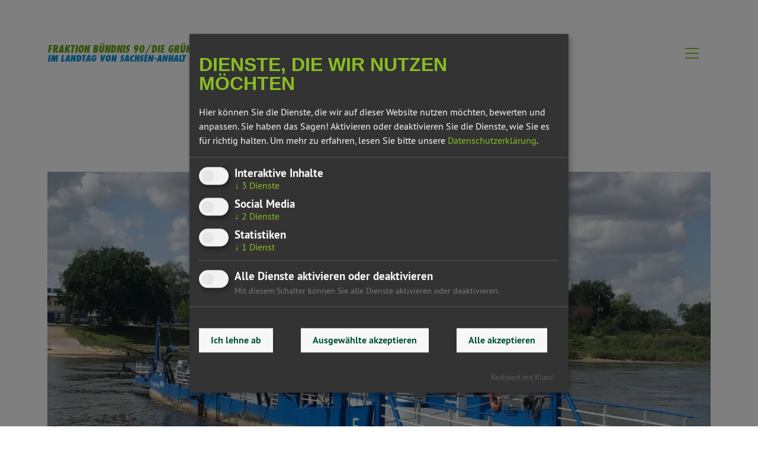

--- FILE ---
content_type: text/html;charset=UTF-8
request_url: https://gruene-fraktion-sachsen-anhalt.de/pressemitteilungen/land-muss-kosten-von-wichtigen-faehren-uebernehmen
body_size: 6702
content:
<!DOCTYPE html><html lang="de">
<!--
This website is powered by Neos, the Open Source Content Application Platform licensed under the GNU/GPL.
Neos is based on Flow, a powerful PHP application framework licensed under the MIT license.

More information and contribution opportunities at https://www.neos.io
-->
<head><meta charset="UTF-8" /><script defer type="application/javascript" data-never-block>window.cookiePunchConfig={"consent":{"privacyPolicyUrl":"\/impressum-datenschutz","elementID":"klaro","noAutoLoad":false,"htmlTexts":false,"embedded":false,"groupByPurpose":true,"storageMethod":"cookie","cookieName":"cookie_punch","cookieExpiresAfterDays":120,"default":false,"mustConsent":true,"acceptAll":true,"hideDeclineAll":false,"hideLearnMore":false,"noticeAsModal":false,"disablePoweredBy":false,"additionalClass":null,"cookiePath":null,"cookieDomain":null,"contextualConsentOnly":false,"purposes":{"mediaembeds":{"name":"mediaembeds","title":"Interaktive Inhalte","description":null},"socialmediaembeds":{"name":"socialmediaembeds","title":"Social Media","description":null},"analytics":{"name":"analytics","title":"Statistiken","description":null}},"services":{"youtube":{"name":"youtube","title":"Youtube","description":null,"purposes":["mediaembeds"],"contextualConsentOnly":null,"default":null,"cookies":null,"required":null,"optOut":null,"onlyOnce":null,"onInit":null,"onAccept":null,"onDecline":null},"instagram":{"name":"instagram","title":"Instagram","description":null,"purposes":["socialmediaembeds"],"contextualConsentOnly":null,"default":null,"cookies":null,"required":null,"optOut":null,"onlyOnce":null,"onInit":null,"onAccept":null,"onDecline":null},"twitter":{"name":"twitter","title":"Twitter","description":null,"purposes":["socialmediaembeds"],"contextualConsentOnly":null,"default":null,"cookies":null,"required":null,"optOut":null,"onlyOnce":null,"onInit":null,"onAccept":null,"onDecline":null},"matomo":{"name":"matomo","title":"Matomo","description":null,"purposes":["analytics"],"contextualConsentOnly":null,"default":null,"cookies":null,"required":null,"optOut":null,"onlyOnce":null,"onInit":null,"onAccept":null,"onDecline":null},"leaflet":{"name":"leaflet","title":"OpenStreetMap","description":null,"purposes":["mediaembeds"],"contextualConsentOnly":null,"default":null,"cookies":null,"required":null,"optOut":null,"onlyOnce":null,"onInit":null,"onAccept":null,"onDecline":null},"tawkto":{"name":"tawkto","title":"Tawk.to Chat","description":null,"purposes":["mediaembeds"],"contextualConsentOnly":null,"default":null,"cookies":null,"required":null,"optOut":null,"onlyOnce":null,"onInit":null,"onAccept":null,"onDecline":null}},"translations":{"acceptAll":"Alle akzeptieren","acceptSelected":"Ausgew\u00e4hlte akzeptieren","close":"Schlie\u00dfen","consentModal":{"description":"Hier k\u00f6nnen Sie die Dienste, die wir auf dieser Website nutzen m\u00f6chten, bewerten und anpassen. Sie haben das Sagen! Aktivieren oder deaktivieren Sie die Dienste, wie Sie es f\u00fcr richtig halten.","title":"Dienste, die wir nutzen m\u00f6chten"},"consentNotice":{"changeDescription":"Seit Ihrem letzten Besuch gab es \u00c4nderungen, bitte erneuern Sie Ihre Zustimmung.","title":"Cookie-Einstellungen","description":"Hallo! K\u00f6nnten wir bitte einige zus\u00e4tzliche Dienste f\u00fcr {purposes} aktivieren? Sie k\u00f6nnen Ihre Zustimmung sp\u00e4ter jederzeit \u00e4ndern oder zur\u00fcckziehen.","learnMore":"Lassen Sie mich w\u00e4hlen","testing":"Testmodus!"},"contextualConsent":{"acceptAlways":"Immer","acceptOnce":"Ja","description":"M\u00f6chten Sie von {title} bereitgestellte externe Inhalte laden?","descriptionEmptyStore":"Um diesem Dienst dauerhaft zustimmen zu k\u00f6nnen, m\u00fcssen Sie {title} in den {link} zustimmen.","modalLinkText":"Cookie-Einstellungen"},"decline":"Ich lehne ab","ok":"Das ist ok","poweredBy":"Realisiert mit Klaro!","privacyPolicy":{"name":"Datenschutzerkl\u00e4rung","text":"Um mehr zu erfahren, lesen Sie bitte unsere {privacyPolicy}."},"purposeItem":{"service":"Dienst","services":"Dienste"},"purposes":{"advertising":{"description":"Diese Dienste verarbeiten pers\u00f6nliche Informationen, um Ihnen personalisierte oder interessenbezogene Werbung zu zeigen.","title":"Werbung"},"functional":{"description":"Diese Dienste sind f\u00fcr die korrekte Funktion dieser Website unerl\u00e4sslich. Sie k\u00f6nnen sie hier nicht deaktivieren, da der Dienst sonst nicht richtig funktionieren w\u00fcrde.\n","title":"Dienstbereitstellung"},"marketing":{"description":"Diese Dienste verarbeiten pers\u00f6nliche Daten, um Ihnen relevante Inhalte \u00fcber Produkte, Dienstleistungen oder Themen zu zeigen, die Sie interessieren k\u00f6nnten.","title":"Marketing"},"performance":{"description":"Diese Dienste verarbeiten personenbezogene Daten, um den von dieser Website angebotenen Service zu optimieren.\n","title":"Optimierung der Leistung"}},"save":"Speichern","service":{"disableAll":{"description":"Mit diesem Schalter k\u00f6nnen Sie alle Dienste aktivieren oder deaktivieren.","title":"Alle Dienste aktivieren oder deaktivieren"},"optOut":{"description":"Diese Dienste werden standardm\u00e4\u00dfig geladen (Sie k\u00f6nnen sich jedoch abmelden)","title":"(Opt-out)"},"purpose":"Zweck","purposes":"Zwecke","required":{"description":"Dieser Service ist immer erforderlich","title":"(immer erforderlich)"}}}}};</script><script defer type="application/javascript" src="https://gruene-fraktion-sachsen-anhalt.de/_Resources/Static/Packages/Sandstorm.CookiePunch/build/cookiepunch.js?bust=a82d0828" data-never-block></script><style>.klaro {--title-font-family: 'Arvo Gruen', Trebuchet, Helvetica Neue, Helvetica, Arial, Verdana, sans-serif;--font-size: 16px;--green1: #8ABD24;--green2: #005437;--border-radius: 0;}</style><meta name="viewport" content="width=device-width, initial-scale=1" /><link rel="apple-touch-icon" sizes="180x180" href="https://gruene-fraktion-sachsen-anhalt.de/_Resources/Static/Packages/DieGruenen.LSAWebsite/Favicon/apple-touch-icon.png?bust=f5babd11" /><link rel="icon" type="image/png" sizes="32x32" href="https://gruene-fraktion-sachsen-anhalt.de/_Resources/Static/Packages/DieGruenen.LSAWebsite/Favicon/favicon-32x32.png?bust=5015911b" /><link rel="icon" type="image/png" sizes="16x16" href="https://gruene-fraktion-sachsen-anhalt.de/_Resources/Static/Packages/DieGruenen.LSAWebsite/Favicon/favicon-16x16.png?bust=bef52557" /><link rel="manifest" href="https://gruene-fraktion-sachsen-anhalt.de/_Resources/Static/Packages/DieGruenen.LSAWebsite/Favicon/site.webmanifest?bust=bc396efb" /><link rel="mask-icon" href="https://gruene-fraktion-sachsen-anhalt.de/_Resources/Static/Packages/DieGruenen.LSAWebsite/Favicon/safari-pinned-tab.svg?bust=10526e52" color="#5bbad5" /><link rel="shortcut icon" href="https://gruene-fraktion-sachsen-anhalt.de/_Resources/Static/Packages/DieGruenen.LSAWebsite/Favicon/favicon.ico?bust=035ce77a" /><meta name="msapplication-TileColor" content="#da532c" /><meta name="msapplication-config" content="https://gruene-fraktion-sachsen-anhalt.de/_Resources/Static/Packages/DieGruenen.LSAWebsite/Favicon/browserconfig.xml?bust=35818162" /><meta name="theme-color" content="#ffffff" /><link rel="stylesheet" href="https://gruene-fraktion-sachsen-anhalt.de/_Resources/Static/Packages/DieGruenen.LSAWebsite/bundle.css?bust=22ad3e13" /><script type="text/javascript" src="https://gruene-fraktion-sachsen-anhalt.de/_Resources/Static/Packages/DieGruenen.LSAWebsite/main.js?bust=bb0a84e4" async data-never-block></script><script data-type="text/javascript" data-src="https://gruene-fraktion-sachsen-anhalt.de/_Resources/Static/Packages/DieGruenen.LSAWebsite/map.js?bust=92cce685" type="text/plain" data-name="leaflet"></script><!-- Matomo -->
<script data-ignore="1" data-cookieconsent="matomo" data-type="text/javascript" type="text/plain" data-name="matomo">
    var _paq = window._paq = window._paq || [];
    /* tracker methods like "setCustomDimension" should be called before "trackPageView" */
    _paq.push(['trackPageView']);
    _paq.push(['enableLinkTracking']);
    (function() {
      var u="//piwik.massentierhaltung-sachsen-anhalt.de/";
      _paq.push(['setTrackerUrl', u+'matomo.php']);
      _paq.push(['setSiteId', '1']);
      var d=document, g=d.createElement('script'), s=d.getElementsByTagName('script')[0];
      g.async=true; g.src=u+'matomo.js'; s.parentNode.insertBefore(g,s);
    })();
</script>
<!-- End Matomo Code -->
<title>Land muss Kosten von wichtigen Fähren übernehmen</title><meta name="robots" content="index,follow" /><link rel="canonical" href="https://gruene-fraktion-sachsen-anhalt.de/pressemitteilungen/land-muss-kosten-von-wichtigen-faehren-uebernehmen" /><link rel="alternate" hreflang="x-default" href="https://gruene-fraktion-sachsen-anhalt.de/pressemitteilungen/land-muss-kosten-von-wichtigen-faehren-uebernehmen" /><link rel="alternate" hreflang="de" href="https://gruene-fraktion-sachsen-anhalt.de/pressemitteilungen/land-muss-kosten-von-wichtigen-faehren-uebernehmen" /><meta property="og:type" content="website" /><meta property="og:title" content="Land muss Kosten von wichtigen Fähren übernehmen" /><meta property="og:site_name" content="Landtagsfraktion BÜNDNIS 90/DIE GRÜNEN Sachsen-Anhalt" /><meta property="og:locale" content="de" /><meta property="og:url" content="https://gruene-fraktion-sachsen-anhalt.de/pressemitteilungen/land-muss-kosten-von-wichtigen-faehren-uebernehmen" /><script type="application/ld+json">{"@context":"http:\/\/schema.org\/","@type":"BreadcrumbList","itemListElement":[{"@type":"ListItem","position":1,"name":"Landtagsfraktion B\u00dcNDNIS 90\/DIE GR\u00dcNEN Sachsen-Anhalt","item":"https:\/\/gruene-fraktion-sachsen-anhalt.de\/"},{"@type":"ListItem","position":2,"name":"Presse","item":"https:\/\/gruene-fraktion-sachsen-anhalt.de\/pressemitteilungen"},{"@type":"ListItem","position":3,"name":"Land muss Kosten von wichtigen F\u00e4hren \u00fcbernehmen","item":"https:\/\/gruene-fraktion-sachsen-anhalt.de\/pressemitteilungen\/land-muss-kosten-von-wichtigen-faehren-uebernehmen"}]}</script></head><div class="page-header__spacer"></div><header class="page-header content__padding"><nav class="page-header__menu"><div class="page-header__menu-logo"><a href="/"><div class="page-header__logo"><span class="page-header__dummyLogo-uppertext">Fraktion Bündnis 90/Die Grünen</span><span class="page-header__dummyLogo-lowertext">Im Landtag von Sachsen-Anhalt</span></div></a></div><div class="page-header__menu-hamburger" data-action="click-&gt;PageMenu#toggle" role="button" aria-label="Menü öffnen"><div class="page-header__menu-hamburger-line"></div><div class="page-header__menu-hamburger-line"></div><div class="page-header__menu-hamburger-line"></div><div class="page-header__menu-hamburger-close-icon"><span class="icon icon--cross" aria-label></span></div></div><div class="page-header__menu-mobile"><ul class="page-header__menu-mobile-toplevel"><li class=" page-header__menu-mobile-toplevel-item"><a href="/fraktion/uebersichtsseite-abgeordnete">Fraktion</a><ul class="page-header__menu-mobile-sublevel"><li class=" page-header__menu-mobile-sublevel-item"><a href="/fraktion/uebersichtsseite-abgeordnete">Abgeordnete</a></li><li class=" page-header__menu-mobile-sublevel-item"><a href="/fraktion/mitarbeiter-innen">Mitarbeiter*innen</a></li><li class=" page-header__menu-mobile-sublevel-item"><a href="/fraktion/veranstaltungen">Veranstaltungen</a></li><li class=" page-header__menu-mobile-sublevel-item"><a href="/fraktion/spendenanfragen">Spendenanfragen</a></li><li class=" page-header__menu-mobile-sublevel-item"><a href="/fraktion/stellenausschreibung">Stellenausschreibungen</a></li></ul></li><li class=" page-header__menu-mobile-toplevel-item"><a href="/im-landtag">Im Landtag</a><ul class="page-header__menu-mobile-sublevel"><li class=" page-header__menu-mobile-sublevel-item"><a href="/im-landtag">Themen</a></li><li class=" page-header__menu-mobile-sublevel-item"><a href="/im-landtag/kompakt">»Kompakt«</a></li><li class=" page-header__menu-mobile-sublevel-item"><a href="/im-landtag/publikationen">Publikationen</a></li><li class=" page-header__menu-mobile-sublevel-item"><a href="/im-landtag/vor-ort-in-sachsen-anhalt">Aktuelles</a></li></ul></li><li class=" page-header__menu-mobile-toplevel-item"><a href="/pressemitteilungen">Presse</a></li></ul><div class="page-header__menu-mobile-social-media-icons"><div class="social-media-icons"><a target="_blank" rel="noopener noreferrer" href="https://www.tiktok.com/@gruenefraktionlsa" aria-label="TikTok"><span class="icon icon--tiktok icon--has-circle" aria-label></span></a><a target="_blank" rel="noopener noreferrer" href="https://www.facebook.com/GrueneFraktionLSA" aria-label="Facebook"><span class="icon icon--facebook icon--has-circle" aria-label></span></a><a target="_blank" rel="noopener noreferrer" href="https://www.instagram.com/gruenefraktionlsa/" aria-label="Instagram"><span class="icon icon--instagram icon--has-circle" aria-label></span></a><a target="_blank" rel="noopener noreferrer" href="https://www.youtube.com/user/GrueneFraktionLSA/" aria-label="YouTube"><span class="icon icon--youtube icon--has-circle" aria-label></span></a><a target="_blank" rel="me noopener noreferrer" href="https://bsky.app/profile/gruenefraktionlsa.bsky.social" aria-label="Bluesky"><span class="icon icon--bluesky icon--has-circle" aria-label></span></a><a href="/suche" class="search-link" aria-label="Suche"><img src="https://gruene-fraktion-sachsen-anhalt.de/_Resources/Static/Packages/DieGruenen.LSAWebsite/Images/search-icon.svg?bust=8bc0c74e" alt="Suchicon" class="search-link__icon" loading="lazy" /></a></div></div></div><div class="page-header__menu-full"><ul class="page-header__menu-toplevel"><li class=" page-header__menu-toplevel-item"><a href="/fraktion/uebersichtsseite-abgeordnete">Fraktion</a><ul class="page-header__menu-sublevel"><li class=" page-header__menu-sublevel-item"><a href="/fraktion/uebersichtsseite-abgeordnete">Abgeordnete</a></li><li class=" page-header__menu-sublevel-item"><a href="/fraktion/mitarbeiter-innen">Mitarbeiter*innen</a></li><li class=" page-header__menu-sublevel-item"><a href="/fraktion/veranstaltungen">Veranstaltungen</a></li><li class=" page-header__menu-sublevel-item"><a href="/fraktion/spendenanfragen">Spendenanfragen</a></li><li class=" page-header__menu-sublevel-item"><a href="/fraktion/stellenausschreibung">Stellenausschreibungen</a></li></ul></li><li class=" page-header__menu-toplevel-item"><a href="/im-landtag">Im Landtag</a><ul class="page-header__menu-sublevel"><li class=" page-header__menu-sublevel-item"><a href="/im-landtag">Themen</a></li><li class=" page-header__menu-sublevel-item"><a href="/im-landtag/kompakt">»Kompakt«</a></li><li class=" page-header__menu-sublevel-item"><a href="/im-landtag/publikationen">Publikationen</a></li><li class=" page-header__menu-sublevel-item"><a href="/im-landtag/vor-ort-in-sachsen-anhalt">Aktuelles</a></li></ul></li><li class=" page-header__menu-toplevel-item"><a href="/pressemitteilungen">Presse</a></li></ul></div><div class="page-header__menu-social-media-icons"><div class="social-media-icons"><a target="_blank" rel="noopener noreferrer" href="https://www.tiktok.com/@gruenefraktionlsa" aria-label="TikTok"><span class="icon icon--tiktok icon--has-circle" aria-label></span></a><a target="_blank" rel="noopener noreferrer" href="https://www.facebook.com/GrueneFraktionLSA" aria-label="Facebook"><span class="icon icon--facebook icon--has-circle" aria-label></span></a><a target="_blank" rel="noopener noreferrer" href="https://www.instagram.com/gruenefraktionlsa/" aria-label="Instagram"><span class="icon icon--instagram icon--has-circle" aria-label></span></a><a target="_blank" rel="noopener noreferrer" href="https://www.youtube.com/user/GrueneFraktionLSA/" aria-label="YouTube"><span class="icon icon--youtube icon--has-circle" aria-label></span></a><a target="_blank" rel="me noopener noreferrer" href="https://bsky.app/profile/gruenefraktionlsa.bsky.social" aria-label="Bluesky"><span class="icon icon--bluesky icon--has-circle" aria-label></span></a><a href="/suche" class="search-link" aria-label="Suche"><img src="https://gruene-fraktion-sachsen-anhalt.de/_Resources/Static/Packages/DieGruenen.LSAWebsite/Images/search-icon.svg?bust=8bc0c74e" alt="Suchicon" class="search-link__icon" loading="lazy" /></a></div></div></nav></header><main class="container"><div class="image image--right-align-copyright"><picture class><source srcset="https://gruene-fraktion-sachsen-anhalt.de/_Resources/Persistent/6/0/a/4/60a458fc4baa29943adc71262334ea57b67cc543/IMG_2352.a76ef047d8d24c03823acdf41c4ee7c8-320x180.webp 320w, https://gruene-fraktion-sachsen-anhalt.de/_Resources/Persistent/5/b/3/0/5b30d27f4f90a852eb17e8d82269c31d31c838d4/IMG_2352.a76ef047d8d24c03823acdf41c4ee7c8-400x225.webp 400w, https://gruene-fraktion-sachsen-anhalt.de/_Resources/Persistent/7/2/f/f/72ffdc6f08fd674cec463293c6b123b8134dd1a2/IMG_2352.a76ef047d8d24c03823acdf41c4ee7c8-600x338.webp 600w, https://gruene-fraktion-sachsen-anhalt.de/_Resources/Persistent/2/4/9/5/24959e4360ed6f2258e54fe08d633ddb1c2de213/IMG_2352.a76ef047d8d24c03823acdf41c4ee7c8-800x450.webp 800w, https://gruene-fraktion-sachsen-anhalt.de/_Resources/Persistent/b/1/d/7/b1d7e1552933bcc2417cb50e7af5a8a60e04aae4/IMG_2352.a76ef047d8d24c03823acdf41c4ee7c8-1000x563.webp 1000w, https://gruene-fraktion-sachsen-anhalt.de/_Resources/Persistent/4/6/5/1/46513e0efddfdf838808ffec893681d62f15f761/IMG_2352.a76ef047d8d24c03823acdf41c4ee7c8-1024x576.webp 1024w" sizes="(min-width: 1200px) 1600px, (min-width: 800px) 1000px, (min-width: 480px) 800px, (min-width: 320px) 440px, 100vw" type="image/webp" width="1500" height="844" /><source srcset="https://gruene-fraktion-sachsen-anhalt.de/_Resources/Persistent/9/e/3/8/9e38b6e00b6a81577b323a0f44ee4031b00ab225/IMG_2352.a76ef047d8d24c03823acdf41c4ee7c8-320x180.jpg 320w, https://gruene-fraktion-sachsen-anhalt.de/_Resources/Persistent/f/9/4/5/f945b0135dfd1f41a0471871bf94a70a0c16cc88/IMG_2352.a76ef047d8d24c03823acdf41c4ee7c8-400x225.jpg 400w, https://gruene-fraktion-sachsen-anhalt.de/_Resources/Persistent/8/a/1/e/8a1ea5d79a9fda65cb7ed7bf6f41994d330f89dc/IMG_2352.a76ef047d8d24c03823acdf41c4ee7c8-600x338.jpg 600w, https://gruene-fraktion-sachsen-anhalt.de/_Resources/Persistent/0/0/6/c/006c0cf79e09af8f013645cff5b74809d1a27e9d/IMG_2352.a76ef047d8d24c03823acdf41c4ee7c8-800x450.jpg 800w, https://gruene-fraktion-sachsen-anhalt.de/_Resources/Persistent/8/7/a/f/87af45150c342c74901476b6cba324bf628ebb40/IMG_2352.a76ef047d8d24c03823acdf41c4ee7c8-1000x563.jpg 1000w, https://gruene-fraktion-sachsen-anhalt.de/_Resources/Persistent/3/0/2/1/30213524ff8f5c00a6778ea272759c6ae6c9edbd/IMG_2352.a76ef047d8d24c03823acdf41c4ee7c8.jpg 1024w" sizes="(min-width: 1200px) 1600px, (min-width: 800px) 1000px, (min-width: 480px) 800px, (min-width: 320px) 440px, 100vw" type="image/jpg" width="1500" height="844" /><img src="https://gruene-fraktion-sachsen-anhalt.de/_Resources/Persistent/3/0/2/1/30213524ff8f5c00a6778ea272759c6ae6c9edbd/IMG_2352.a76ef047d8d24c03823acdf41c4ee7c8.jpg" srcset="https://gruene-fraktion-sachsen-anhalt.de/_Resources/Persistent/9/e/3/8/9e38b6e00b6a81577b323a0f44ee4031b00ab225/IMG_2352.a76ef047d8d24c03823acdf41c4ee7c8-320x180.jpg 320w, https://gruene-fraktion-sachsen-anhalt.de/_Resources/Persistent/f/9/4/5/f945b0135dfd1f41a0471871bf94a70a0c16cc88/IMG_2352.a76ef047d8d24c03823acdf41c4ee7c8-400x225.jpg 400w, https://gruene-fraktion-sachsen-anhalt.de/_Resources/Persistent/8/a/1/e/8a1ea5d79a9fda65cb7ed7bf6f41994d330f89dc/IMG_2352.a76ef047d8d24c03823acdf41c4ee7c8-600x338.jpg 600w, https://gruene-fraktion-sachsen-anhalt.de/_Resources/Persistent/0/0/6/c/006c0cf79e09af8f013645cff5b74809d1a27e9d/IMG_2352.a76ef047d8d24c03823acdf41c4ee7c8-800x450.jpg 800w, https://gruene-fraktion-sachsen-anhalt.de/_Resources/Persistent/8/7/a/f/87af45150c342c74901476b6cba324bf628ebb40/IMG_2352.a76ef047d8d24c03823acdf41c4ee7c8-1000x563.jpg 1000w, https://gruene-fraktion-sachsen-anhalt.de/_Resources/Persistent/3/0/2/1/30213524ff8f5c00a6778ea272759c6ae6c9edbd/IMG_2352.a76ef047d8d24c03823acdf41c4ee7c8.jpg 1024w" sizes="(min-width: 1200px) 1600px, (min-width: 800px) 1000px, (min-width: 480px) 800px, (min-width: 320px) 440px, 100vw" loading="eager" alt="KI generiert: Das Bild zeigt eine blaue Fähre auf einem Fluss, die dabei ist, Fahrzeuge oder Passagiere zu transportieren. Im Hintergrund sind grüne Bäume und ein teils bewölkter Himmel zu sehen." width="1500" height="844" /></picture><small class="image__copyright">Foto: Eigene Aufnahme</small></div><div class="columns"><div class="columns__cell columns__cell--size-70"><div><hr class="horizontal-rule" /></div><div class="mb-tiny">14.10.2021</div><h1>Land muss Kosten von wichtigen Fähren übernehmen</h1>Die Landtagsfraktion Bündnis 90/Die Grünen spricht sich dafür aus, dass das Land die Kosten von wichtigen Fährverbindungen übernimmt.<div class="neos-contentcollection"><div class="text"><p>„Es besteht wirklich Handlungsbedarf. Gerade die kleineren Kommunen können die Last, welche das Betreiben einer Fähre bedeutet, nicht mehr lange stemmen. Wenn sich die Stadt Barby, die drei Fähren zu betreiben hat, zwischen den Betriebskosten der Fähre und der Sanierung eines Spielplatzes entscheiden muss, läuft es strukturell gewaltig schief. Das Land muss die Kosten von den wichtigen, so genannten landesbedeutsamen Fähren, übernehmen“, sagt Cornelia Lüddemann, Vorsitzende der grünen Landtagsfraktion.</p><p>„Es war ein guter, erster Schritt, dass das Land seit der letzten Legislatur garantiert, die Revisionskosten bis zu 90 Prozent zu übernehmen. Das reicht aber nicht. Das Land hat die Fähren als landesbedeutsam deklariert, hat dies aber nicht mit Geld oder Sicherheiten unterlegt. Wer bestellt, muss bezahlen, daher fordern wir, anders als der Gesetzentwurf der Linken, dass das Betreiben der Fähren zur kommunalen Pflichtaufgabe wird. Der Betrieb wäre damit dauerhaft finanziell gesichert und könnte nicht einfach so eingestellt werden“, so Lüddemann. Sie kündigte an, entsprechende Änderungsanträge dafür im Ausschuss einzubringen.</p></div></div><div class="back-to-parent-link__wrapper"><a class="font--bold arrow-link arrow-link--green arrow-link--is-button back-to-parent-link" href="/pressemitteilungen"><span class="icon icon--arrow-right" aria-label></span>Hier gelangen Sie zurück zur Übersicht</a></div></div><div class="columns__cell columns__cell--size-30"><div class="employee-list-employee employee-list-employee--is-single"><div class="employee-list-employee__description"><h3 class="color__dark-green">Yves Rackwitz</h3><span>Presse und Kommunikation</span></div><div class="employee-list-employee__contact"><div class="abgeordnete-card__contact-item"><span class="icon icon--phone icon--has-circle" aria-label="Telefonnummer"></span>0391 560 4008</div><div class="abgeordnete-card__contact-item break-word"><span class="icon icon--mail icon--has-circle" aria-label="Email-Adresse"></span><a target="_blank" rel="noopener noreferrer" href="mailto:yves.rackwitz@gruene-fraktion-lsa.de" aria-label="Email-Adresse">yves.rackwitz@gruene-fraktion-lsa.de</a></div></div></div></div></div></main><footer><div class="footer__wrapper content__padding"><div class="footer__divider"></div><div class="footer__content"><div class="footer__contact"><p><strong>KONTAKT</strong></p><p><strong>Fraktion BÜNDNIS 90/DIE GRÜNEN im Landtag Sachsen-Anhalt</strong></p><p>&nbsp;</p><p>Domplatz 6-9&nbsp;</p><p>39104 Magdeburg&nbsp;</p><p>Tel: +49 (0) 391 – 560 4002&nbsp;</p><p>kontakt@gruene-fraktion-lsa.de</p></div><div class="footer__pressContact"><p><strong>PRESSEKONTAKT</strong></p><p><strong>Yves Rackwitz&nbsp;</strong><br><strong>Mitarbeiter für Presse und Kommunikation</strong></p><p>&nbsp;</p><p>Tel.: +49 (0) 391 - 560 4008&nbsp;</p><p>presse@gruene-fraktion-lsa.de</p></div><div class="footer__links"><div class="neos-contentcollection"><div class="footer__links-link"><span class="icon icon--arrow-right" aria-label></span><a target="_blank" rel="noopener noreferrer" href="https://www.cornelia-lueddemann.de/">Cornelia Lüddemann MdL</a></div><div class="footer__links-link"><span class="icon icon--arrow-right" aria-label></span><a target="_blank" rel="noopener noreferrer" href="https://olaf-meister.de/">Olaf Meister MdL</a></div><div class="footer__links-link"><span class="icon icon--arrow-right" aria-label></span><a target="_blank" rel="noopener noreferrer" href="https://sziborraseidlitz.de/">Susan Sziborra-Seidlitz MdL</a></div><div class="footer__links-link"><span class="icon icon--arrow-right" aria-label></span><a target="_blank" rel="noopener noreferrer" href="https://sebastian-striegel.de/">Sebastian Striegel MdL</a></div><div class="footer__links-link"><span class="icon icon--arrow-right" aria-label></span><a target="_blank" rel="noopener noreferrer" href="https://dorothea-frederking.de/">Dorothea Frederking MdL</a></div><div class="footer__links-link"><span class="icon icon--arrow-right" aria-label></span><a target="_blank" rel="noopener noreferrer" href="https://wolfgangaldag.de/">Wolfgang Aldag MdL</a></div></div></div><div class="footer__legal"><div class="footer__legal-pages"><ul><li><a href="/impressum-datenschutz" title="Impressum und Datenschutz">Impressum und Datenschutz</a></li></ul></div><div class="social-media-icons social-media-icons__footer"><a target="_blank" rel="noopener noreferrer" href="https://www.tiktok.com/@gruenefraktionlsa" aria-label="TikTok"><span class="icon icon--tiktok icon--has-circle" aria-label></span></a><a target="_blank" rel="noopener noreferrer" href="https://www.facebook.com/GrueneFraktionLSA" aria-label="Facebook"><span class="icon icon--facebook icon--has-circle" aria-label></span></a><a target="_blank" rel="noopener noreferrer" href="https://www.instagram.com/gruenefraktionlsa/" aria-label="Instagram"><span class="icon icon--instagram icon--has-circle" aria-label></span></a><a target="_blank" rel="noopener noreferrer" href="https://www.youtube.com/user/GrueneFraktionLSA/" aria-label="YouTube"><span class="icon icon--youtube icon--has-circle" aria-label></span></a><a target="_blank" rel="me noopener noreferrer" href="https://bsky.app/profile/gruenefraktionlsa.bsky.social" aria-label="Bluesky"><span class="icon icon--bluesky icon--has-circle" aria-label></span></a><a target="_blank" rel="noopener noreferrer" href="/start/rss.xml" aria-label="RSS-Feed"><span class="icon icon--rss icon--has-circle" aria-label></span></a></div><div class="footer__logo"><img src="https://gruene-fraktion-sachsen-anhalt.de/_Resources/Static/Packages/DieGruenen.LSAWebsite/Images/gruene-logo.svg?bust=e35d8b40" alt="Die Grünen Logo" loading="lazy" /></div></div></div></div></footer><!--Start of Tawk.to Script-->
<script data-ignore="1" data-cookieconsent="tawkto" data-type="text/javascript" type="text/plain" data-name="tawkto">
var Tawk_API=Tawk_API||{}, Tawk_LoadStart=new Date();
(function(){
var s1=document.createElement("script"),s0=document.getElementsByTagName("script")[0];
s1.async=true;
s1.src='https://embed.tawk.to/62960f367b967b11799228a5/1g4d2mrbq';
s1.charset='UTF-8';
s1.setAttribute('crossorigin','*');
s0.parentNode.insertBefore(s1,s0);
})();
</script>
<!--End of Tawk.to Script-->
<body class data-controller="PageMenu"></body></html>

--- FILE ---
content_type: image/svg+xml
request_url: https://gruene-fraktion-sachsen-anhalt.de/_Resources/Static/Packages/DieGruenen.LSAWebsite/Images/gruene-logo.svg?bust=e35d8b40
body_size: 6378
content:
<svg id="Ebene_1" data-name="Ebene 1" xmlns="http://www.w3.org/2000/svg" viewBox="0 0 242.65 147.01"><g id="Gruppe_526" data-name="Gruppe 526"><g id="Gruppe_3" data-name="Gruppe 3"><path id="Pfad_1" data-name="Pfad 1" d="M7.61,117.77,5.84,128.31H149l1.8-10.54Z" style="fill:#1e92d1"/><path id="Pfad_2" data-name="Pfad 2" d="M5.47,130.14,3.7,140.67H98.3l1.79-10.53Z" style="fill:#1e92d1"/><path id="Pfad_3" data-name="Pfad 3" d="M238.92,55.75c0-.31-.83-.59-1.35-1-1.79-1.49-8.17-7.77-20.73-7.36a31.86,31.86,0,0,0-4.36.42c2.68-.87,4.06-1.39,4.87-1.71,1-.38,7.38-2.58,10.83-13.84.29-1,1.12-3.28.92-3.45s-2.42.16-4.59,1.49-9.53,2.48-10.4,2.62a11.75,11.75,0,0,0-5.89,1.46,29.19,29.19,0,0,0,8.51-16.46c.5-3.57.29-5,.14-5a2.35,2.35,0,0,0-.6.1c-.81.24-1.63.92-4.3,2.71s-5.5,3.76-5.5,3.76,1-9.71.66-9.93-5.81-.17-14.27,9.25c0,0,1-8.07-.62-11.11,0,0-.45-2.2-.79-3.36-.17-.58-.62-1.18-.7-1.13a4.63,4.63,0,0,0-2,1.56c-1.87,2.14-10.54,4.76-12,16-1.09-4.53-3.39-10.58-9.09-13.65-3.22-3.15-4.65-4.09-4.81-4s-.08,1.47-.57,4.62a22.45,22.45,0,0,1-1,4.66l-6.13-5.4c-.28-.28-3.92,11.24-2.85,17a37.43,37.43,0,0,0-5.33-3.23c-3.9-2-10.46-2.35-10.42-2,.08.52,5.54,11.19,7.84,14.94,0,0-14.71-2.53-14.45-1.61a20.6,20.6,0,0,1,1,3.33s-5.77-.12-5.7.36,4.38,7.63,4.71,8c0,0-4.47.86-5.41.91-.64,0,3,10,12.91,12.54a40.87,40.87,0,0,0,4.08.81l3.7.35c5.91.24,9.79-1.28,9.12-3.47,0,0-.19-.81-6.25-3,0,0,.17-.73.57-.83s6.71,2.21,6.26,1.85-2.75-2.94-2.34-2.92,3.38,1.27,4.36.35,1.53-2.5,2.15-2.85-1.65-2.45,1.33-1.49a1.84,1.84,0,0,0,.83-2.46,1.73,1.73,0,0,0-.4-.53c-1.59-1.86-6.65-7.84,1.6-.63,2,1.73,6.91-3.53,6.5-6.4a27.56,27.56,0,0,0,2.39,2.2c.42.22,3.18.54,3.81-.41.29-.44-1-4.52-.18-6.31a.9.9,0,0,1,.69.35c.33.38.37,4.63,1.87,5.44,0,0,1.68-1,2-1.72s-.46,4.6,4.59,2.3c0,0,2.46-2.19,3.16-2.25s-.53,2.59.1,3.54,2.69,1.58,3.34.4A13.23,13.23,0,0,1,194.7,36c.25.1-1.6,5-1.82,5.51a10.85,10.85,0,0,0-.52,1.74,2.38,2.38,0,0,0,2,1.76s3.25-1.9,6.63-4.36c-.36.43-.72.87-1.08,1.34,0,0-4.37,4.49-4.37,5.14s1.5,2.11,2.72,1.28,4.19-2,4.45-1.83.72.82.11,1.18-4.06,2.15-4.06,2.15a36.15,36.15,0,0,0,8.74-.71c-5.21,2.12-7,5.33-7,5.63.15,1,8.24-1.06,8.46-.55,1.16,2.63-2.56,1-4.2,1.28s-5.82.37-2,3.67c0,0,.72.06-1.19,1.18s4.24,1.79,5,2.61-6.1-.08-6,2-1.17.76,3.36,5.6c0,0-2.72-.63-3-.25s6,5.6,5.92,7.08c0,0-1.27.88-1.82.11s-4.34-5-5-5.1a1.73,1.73,0,0,0-1.76.94s1.66,3.86,1.14,4-3.11-1.72-3.11-1.72-1.7.75-1.15,2.3,5.19,6.79,4.92,7.11c0,0-.39.87-1,.8s-3.8-5.86-4.58-6.08.92,5.41.92,5.41-2.89-3-3.66-3.67-.88.67-.88.67l.83,6.43s-9-13.41-6.8,2.58c0,0-.21.91-.5.88s-2.21-5.3-2-6.73-1.58,4-1.58,4-2.82-11.2-8.67.28c0,0-.4-4.34-1.3-5.08a4,4,0,0,0-1.86-1c-.19,0-1.38,0-2.44,2a39.06,39.06,0,0,0-7.5,18.15c-.13,4.13.34,11.57.1,13.16a1.49,1.49,0,0,0,.21,1.34,25.5,25.5,0,0,0,2.08-1.5c.72-.48,8.24-10.58,8.71-13.11,0,0,4,17.6,5.36,19.49.3.4.54.86.74.54.4-.63,1-2.27,1.45-2.41a4,4,0,0,0,3.17-2.9c.89-2.51,2.49-5,3.24-11.47,0,0,8.51,10.86,9.62,11.87.44.4,2.75-3.45,3.77-9.64S196.4,94.46,195,94.18c0,0-.58-.91,1-.33.91.33,4.46,6.48,12.63,11.15a10.14,10.14,0,0,0,4.32.75c.66-1.83-5.76-18.62-5.76-18.62s.16-.19,1.45.34,13.54,8.45,21,4.73a6.13,6.13,0,0,0,1.59-.91c.85-3.65-5.69-10.57-9.71-13.72,0,0,10.55-.43,12.17-3.22a7.19,7.19,0,0,0,2.95-2.09c.18-.25-1.13-2.65-2.66-3.71a29.71,29.71,0,0,1-4.85-3.81,6.54,6.54,0,0,1,2.73-1.85c1.61-.5,6.81-3.71,5.42-5.3,0,0,1.68-1.45,1.61-1.84" style="fill:#ffe906"/><path id="Pfad_4" data-name="Pfad 4" d="M142.58,111.82l.86-5.15c.13-.79.23-1.72.3-2.77s.1-2.3.12-3.72c.07.63.17,1.3.3,2s.27,1.43.43,2.23l1.61,7.42h5.52l3.36-20.18h-5.52l-.76,4.54c-.14.84-.25,1.89-.35,3.13s-.19,2.75-.27,4.5l-.3-1.78c-.12-.7-.23-1.33-.33-1.87s-.2-1-.28-1.44l-1.65-7.08h-5.2l-3.36,20.18Z" style="fill:#67a62f"/><path id="Pfad_5" data-name="Pfad 5" d="M134.69,111.82l.8-4.82h-4.92l.47-2.85h4.41l.8-4.82h-4.4l.48-2.87h4.91l.8-4.82H127.4l-3.35,20.18Z" style="fill:#67a62f"/><path id="Pfad_6" data-name="Pfad 6" d="M112.26,111.82l.86-5.15c.13-.79.23-1.72.3-2.77s.11-2.3.12-3.72c.07.63.18,1.3.3,2s.27,1.43.43,2.23l1.61,7.42h5.52l3.36-20.18h-5.52l-.75,4.54c-.14.84-.26,1.89-.36,3.13s-.19,2.75-.26,4.5l-.3-1.78c-.12-.7-.23-1.33-.33-1.87s-.2-1-.28-1.44l-1.66-7.08h-5.2l-3.35,20.18Z" style="fill:#67a62f"/><path id="Pfad_7" data-name="Pfad 7" d="M89.79,98.37a5.39,5.39,0,0,0-1.56-5.29c-1.13-1-3-1.45-5.56-1.45H76.81l-3.36,20.19h5.7l1.17-7.06.18-1.33c.06.28.1.52.14.72a3.93,3.93,0,0,1,.06.48l1.63,7.19h6.2l-2.87-8.39a6.26,6.26,0,0,0,4.13-5.06m-5.64-.23a3.24,3.24,0,0,1-1,1.83,2.56,2.56,0,0,1-1.77.72H81l.8-4.81H82c1.65,0,2.35.75,2.11,2.26" style="fill:#67a62f"/><path id="Pfad_8" data-name="Pfad 8" d="M64.58,104.4H66.7a4,4,0,0,1-.33,1.07,3.11,3.11,0,0,1-.53.82,2.29,2.29,0,0,1-.71.52,2.11,2.11,0,0,1-.86.19,1.42,1.42,0,0,1-1.47-1.12,8.74,8.74,0,0,1,.07-3.6c.65-3.88,1.75-5.81,3.33-5.81a1.14,1.14,0,0,1,1,.55,2.74,2.74,0,0,1,.32,1.51l5.87-1.93c-1-3.31-3.12-5-6.47-5a8.63,8.63,0,0,0-6.43,2.72,13.69,13.69,0,0,0-3.42,7.47q-.78,4.67.95,7.34a6.14,6.14,0,0,0,5.57,2.65A8.14,8.14,0,0,0,70,109.11q2.24-2.49,3.18-8.14l.14-.81h-8Z" style="fill:#67a62f"/><path id="Pfad_9" data-name="Pfad 9" d="M44.4,111.82l.8-4.82H40.29l.47-2.85h4.41l.8-4.82H41.56L42,96.46H47l.8-4.82H37.11l-3.35,20.18Z" style="fill:#67a62f"/><path id="Pfad_10" data-name="Pfad 10" d="M34.48,91.64H28.76L25.4,111.82h5.72Z" style="fill:#67a62f"/><path id="Pfad_11" data-name="Pfad 11" d="M25,101.74c.56-3.4,0-6-1.79-7.94-1.33-1.44-3.41-2.17-6.24-2.16H12L8.64,111.82H14a10.28,10.28,0,0,0,7.06-2.32A12.82,12.82,0,0,0,25,101.74m-5.89.2c-.54,3.27-1.85,5-3.91,5l1.71-10.28h.18a1.92,1.92,0,0,1,1.87,1.41,7.29,7.29,0,0,1,.15,3.82" style="fill:#67a62f"/><path id="Pfad_12" data-name="Pfad 12" d="M157.71,66.93a5.29,5.29,0,0,0-5-2.72,7.88,7.88,0,0,0-6,2.68,13.68,13.68,0,0,0-3.24,7.25c-.53,3.23-.27,5.74.78,7.55a5.55,5.55,0,0,0,5.2,2.71,7.51,7.51,0,0,0,5.77-2.69,14.13,14.13,0,0,0,3.19-7.27q.8-4.8-.71-7.51m-4.94,7.48a13.68,13.68,0,0,1-1.12,3.91A1.91,1.91,0,0,1,150,79.57q-1.8,0-.85-5.73Q150,69,151.81,69c1.23,0,1.55,1.78,1,5.36" style="fill:#67a62f"/><path id="Pfad_13" data-name="Pfad 13" d="M140.92,66.19a5.67,5.67,0,0,0-4.7-2,8.56,8.56,0,0,0-5.67,2,8.39,8.39,0,0,0-2.9,5.16,6.15,6.15,0,0,0,.77,4.47,3.87,3.87,0,0,0,3.41,1.81,5,5,0,0,0,2.11-.57c-.27.32-.52.6-.74.87s-.42.51-.58.72l-4.35,5.74h6.16l2.51-3.46q4.45-6.1,5-9.55a6.34,6.34,0,0,0-1-5.2m-4.43,5c-.29,1.73-1,2.59-2,2.59s-1.54-.85-1.26-2.56,1-2.72,2.12-2.72,1.46.9,1.17,2.69" style="fill:#67a62f"/><path id="Pfad_14" data-name="Pfad 14" d="M110.3,84.4a7.8,7.8,0,0,0,5.14-1.86,7.66,7.66,0,0,0,2.7-4.75,4.9,4.9,0,0,0-.3-3,6.64,6.64,0,0,0-2.19-2.46l-.8-.61c-.69-.52-1-1-.91-1.55a1.23,1.23,0,0,1,.58-.82,1.86,1.86,0,0,1,1.14-.36,2.7,2.7,0,0,1,1.66.6,4.64,4.64,0,0,1,1.32,1.63l1-6a8.36,8.36,0,0,0-4-1,7.09,7.09,0,0,0-4.13,1.26,7.35,7.35,0,0,0-1.21,1,8.94,8.94,0,0,0-1,1.27,7.91,7.91,0,0,0-1.16,2.85,6.37,6.37,0,0,0-.06,1.51,4.62,4.62,0,0,0,.38,1.4,5.08,5.08,0,0,0,.85,1.31,9.83,9.83,0,0,0,1.38,1.28l.82.67a1.64,1.64,0,0,1,.76,1.53,1.33,1.33,0,0,1-.61.9,2.29,2.29,0,0,1-1.27.36,3.85,3.85,0,0,1-3.29-2.2l-1,6.2a11.75,11.75,0,0,0,4.19.82" style="fill:#67a62f"/><path id="Pfad_15" data-name="Pfad 15" d="M107.15,64.21h-5.73L98.07,84.4h5.73Z" style="fill:#67a62f"/><path id="Pfad_16" data-name="Pfad 16" d="M86.29,84.4l.86-5.15c.13-.79.23-1.72.3-2.77s.11-2.3.11-3.72c.08.63.18,1.29.3,2s.27,1.43.44,2.22l1.61,7.43h5.52l3.35-20.19H93.27l-.76,4.54c-.14.85-.26,1.89-.36,3.14s-.18,2.75-.26,4.5l-.3-1.78c-.12-.71-.23-1.33-.34-1.87s-.2-1-.28-1.44l-1.65-7.09h-5.2L80.77,84.4Z" style="fill:#67a62f"/><path id="Pfad_17" data-name="Pfad 17" d="M80.7,74.32c.57-3.4,0-6-1.78-7.94-1.33-1.44-3.42-2.16-6.25-2.17H67.73L64.38,84.4h5.35a10.29,10.29,0,0,0,7.06-2.33,12.76,12.76,0,0,0,3.92-7.75m-5.89.2c-.54,3.27-1.85,5-3.91,5l1.71-10.28h.18a1.94,1.94,0,0,1,1.88,1.41,7.39,7.39,0,0,1,.14,3.82" style="fill:#67a62f"/><path id="Pfad_18" data-name="Pfad 18" d="M52.6,84.4l.85-5.15a26.41,26.41,0,0,0,.3-2.77c.07-1,.11-2.3.12-3.72.07.63.17,1.29.3,2s.27,1.43.44,2.22l1.61,7.43h5.51l3.36-20.19H59.57l-.75,4.54c-.14.85-.26,1.89-.36,3.14s-.19,2.75-.27,4.5l-.29-1.78c-.12-.71-.23-1.33-.34-1.87s-.2-1-.28-1.44l-1.65-7.09h-5.2L47.08,84.4Z" style="fill:#67a62f"/><path id="Pfad_19" data-name="Pfad 19" d="M29.7,69.94a4.57,4.57,0,0,0-1.14-4.16Q27,64.21,23.29,64.21H16.63L13.27,84.4h8a7.63,7.63,0,0,0,4.89-1.6,6.45,6.45,0,0,0,2.47-4.18,4,4,0,0,0-.52-3.17A4.61,4.61,0,0,0,25.06,74q4-.32,4.64-4.1m-8.88,6.2a2.35,2.35,0,0,1,1.67.52,1.54,1.54,0,0,1,.4,1.46A2.28,2.28,0,0,1,22,79.6a2.89,2.89,0,0,1-1.8.55H20l-.28,0,.66-4Zm3.16-6a1.9,1.9,0,0,1-.81,1.28,3,3,0,0,1-1.71.45h-.38l.57-3.46.36,0h.24c1.34,0,1.92.59,1.73,1.76" style="fill:#67a62f"/><path id="Pfad_20" data-name="Pfad 20" d="M99.37,104.81a4.6,4.6,0,0,1-.63,1.9,1.49,1.49,0,0,1-1.22.51,1.05,1.05,0,0,1-1-.55,3.59,3.59,0,0,1,0-1.87l2.16-13H92.89l-2.25,13.51q-.65,3.89,1.59,5.65a7.37,7.37,0,0,0,4.7,1.38,8.62,8.62,0,0,0,4.61-1.25,7.38,7.38,0,0,0,2.28-2.1,7.21,7.21,0,0,0,1.07-2.91l2.37-14.28h-5.72Z" style="fill:#67a62f"/><path id="Pfad_21" data-name="Pfad 21" d="M99.45,86.48a1.78,1.78,0,0,0-1.43-.6,2.51,2.51,0,0,0-1.64.6A2.42,2.42,0,0,0,95.49,88a1.71,1.71,0,0,0,.4,1.47,1.84,1.84,0,0,0,1.44.61A2.55,2.55,0,0,0,99,89.43a2.4,2.4,0,0,0,.9-1.47,1.71,1.71,0,0,0-.4-1.48" style="fill:#67a62f"/><path id="Pfad_22" data-name="Pfad 22" d="M105.54,86.5a1.83,1.83,0,0,0-1.45-.62,2.49,2.49,0,0,0-1.65.6,2.39,2.39,0,0,0-.89,1.47,1.7,1.7,0,0,0,.4,1.48,1.88,1.88,0,0,0,1.46.61,2.54,2.54,0,0,0,1.64-.61,2.36,2.36,0,0,0,.88-1.44,1.71,1.71,0,0,0-.39-1.49" style="fill:#67a62f"/><path id="Pfad_23" data-name="Pfad 23" d="M39.64,77.25a4.46,4.46,0,0,1-.63,1.9,1.49,1.49,0,0,1-1.22.51,1,1,0,0,1-1-.55,3.49,3.49,0,0,1,0-1.87l2.17-13H33.16L30.91,77.72c-.43,2.59.1,4.48,1.59,5.65a7.32,7.32,0,0,0,4.7,1.39,8.55,8.55,0,0,0,4.62-1.26,7.34,7.34,0,0,0,2.27-2.1,7,7,0,0,0,1.07-2.9l2.38-14.28H41.81Z" style="fill:#67a62f"/><path id="Pfad_24" data-name="Pfad 24" d="M39.73,58.93a1.79,1.79,0,0,0-1.44-.61,2.47,2.47,0,0,0-1.64.61,2.37,2.37,0,0,0-.89,1.47,1.71,1.71,0,0,0,.4,1.47,1.84,1.84,0,0,0,1.44.61,2.49,2.49,0,0,0,1.63-.61,2.4,2.4,0,0,0,.9-1.47,1.71,1.71,0,0,0-.39-1.47" style="fill:#67a62f"/><path id="Pfad_25" data-name="Pfad 25" d="M45.81,58.94a1.77,1.77,0,0,0-1.44-.62,2.47,2.47,0,0,0-1.66.61,2.33,2.33,0,0,0-.88,1.46,1.69,1.69,0,0,0,.39,1.48,1.88,1.88,0,0,0,1.47.61,2.54,2.54,0,0,0,1.64-.61,2.32,2.32,0,0,0,.87-1.44,1.69,1.69,0,0,0-.39-1.49" style="fill:#67a62f"/><g id="Gruppe_1" data-name="Gruppe 1"><path id="Pfad_26" data-name="Pfad 26" d="M9.23,127.08l1.16-7.48h2l-.89,5.71h1.52l-.27,1.77Z" style="fill:#fff"/><path id="Pfad_27" data-name="Pfad 27" d="M17.29,127.08v-1H15.93l-.32,1H13.53l3-7.48H19l.43,7.48Zm0-2.55.05-1.74,0-.71c0-.23,0-.47,0-.7h0c-.07.24-.13.47-.2.7l-.21.71-.54,1.74Z" style="fill:#fff"/><path id="Pfad_28" data-name="Pfad 28" d="M21.65,119.6h1.93l.92,4.5,0,0c0-.44,0-.87,0-1.29a9.09,9.09,0,0,1,.12-1.29l.3-1.9H27l-1.17,7.48h-2L23,122.76l0,0c0,.36-.06.71-.08,1s-.06.69-.11,1l-.34,2.2H20.5Z" style="fill:#fff"/><path id="Pfad_29" data-name="Pfad 29" d="M28.57,119.6H30.2a3.72,3.72,0,0,1,1.32.2,2.54,2.54,0,0,1,.95.56,2.38,2.38,0,0,1,.57.9,3.56,3.56,0,0,1,.2,1.2c0,.14,0,.27,0,.41s0,.29,0,.44a6.47,6.47,0,0,1-.39,1.48,4.66,4.66,0,0,1-.61,1,3.38,3.38,0,0,1-.74.67,3.45,3.45,0,0,1-.8.38,4.08,4.08,0,0,1-.77.17c-.23,0-.46,0-.69,0H27.41Zm1.14,5.67a.89.89,0,0,0,.59-.19,1.65,1.65,0,0,0,.4-.48A2.63,2.63,0,0,0,31,124a3.87,3.87,0,0,0,.13-.59,4.49,4.49,0,0,0,.06-.73,3.44,3.44,0,0,0,0-.46,1.28,1.28,0,0,0-.13-.39.75.75,0,0,0-.26-.27.86.86,0,0,0-.41-.1Z" style="fill:#fff"/><path id="Pfad_30" data-name="Pfad 30" d="M34.74,127.08l.88-5.66H34.51l.28-1.82h4.3l-.28,1.82H37.65l-.88,5.66Z" style="fill:#fff"/><path id="Pfad_31" data-name="Pfad 31" d="M41.88,127.08v-1H40.52l-.32,1H38.12l3-7.48h2.47l.43,7.48Zm0-2.55,0-1.74,0-.71c0-.23,0-.47,0-.7h0c-.06.24-.13.47-.2.7s-.13.47-.2.71L41,124.53Z" style="fill:#fff"/><path id="Pfad_32" data-name="Pfad 32" d="M51.15,122.75l0,.32a8.6,8.6,0,0,1-.18.94,8,8,0,0,1-.29.95,5.36,5.36,0,0,1-.44.86,3,3,0,0,1-.6.72,2.61,2.61,0,0,1-.8.49,2.81,2.81,0,0,1-1,.17,2.43,2.43,0,0,1-1.13-.22,2,2,0,0,1-.74-.6,2.33,2.33,0,0,1-.41-.89,3.86,3.86,0,0,1-.12-1.07,7.42,7.42,0,0,1,.08-1,7.5,7.5,0,0,1,.37-1.39,4.86,4.86,0,0,1,.67-1.25,3.37,3.37,0,0,1,1-.91,2.76,2.76,0,0,1,1.43-.35,2.29,2.29,0,0,1,.83.13,1.9,1.9,0,0,1,.66.38,2.63,2.63,0,0,1,.78,1.33l-2.07.73V122a.86.86,0,0,0,0-.23.83.83,0,0,0-.08-.22.36.36,0,0,0-.14-.16.33.33,0,0,0-.21-.07.69.69,0,0,0-.57.28,2,2,0,0,0-.36.65,5,5,0,0,0-.19.76c0,.26-.07.45-.1.6s0,.25,0,.41a4.36,4.36,0,0,0,0,.51,2.06,2.06,0,0,0,0,.35.75.75,0,0,0,.09.29.55.55,0,0,0,.17.2.57.57,0,0,0,.28.08.65.65,0,0,0,.36-.1.92.92,0,0,0,.25-.27,1.75,1.75,0,0,0,.26-.7h-.76l.25-1.58Z" style="fill:#fff"/><path id="Pfad_33" data-name="Pfad 33" d="M52,124.55a1.27,1.27,0,0,0,.2.31,1.72,1.72,0,0,0,.27.27,1.23,1.23,0,0,0,.31.19,1,1,0,0,0,.37.07.77.77,0,0,0,.42-.13.48.48,0,0,0,.26-.37s0-.07,0-.11a.51.51,0,0,0-.11-.31.86.86,0,0,0-.13-.14,1.07,1.07,0,0,0-.16-.14c-.17-.16-.33-.3-.48-.46a2.28,2.28,0,0,1-.38-.5,2,2,0,0,1-.17-.43,2.07,2.07,0,0,1-.06-.5,1.58,1.58,0,0,1,0-.38,3.31,3.31,0,0,1,.22-.76,3.47,3.47,0,0,1,.5-.8,2.89,2.89,0,0,1,.8-.64,2.34,2.34,0,0,1,1.13-.26,2.57,2.57,0,0,1,.73.1,3.19,3.19,0,0,1,.66.28l-.35,2.27-.18-.29a2,2,0,0,0-.25-.25,1.17,1.17,0,0,0-.3-.19.84.84,0,0,0-.34-.08.77.77,0,0,0-.37.12.5.5,0,0,0-.23.34v.06a.54.54,0,0,0,.14.36,1.14,1.14,0,0,0,.15.16l.17.15a5.08,5.08,0,0,1,.5.44,1.62,1.62,0,0,1,.34.47,1.37,1.37,0,0,1,.15.38,1.82,1.82,0,0,1,.06.46,3.57,3.57,0,0,1,0,.46,2.79,2.79,0,0,1-.33,1,3,3,0,0,1-.62.8,2.5,2.5,0,0,1-.83.53,2.66,2.66,0,0,1-1,.2,3.69,3.69,0,0,1-1.47-.31Z" style="fill:#fff"/><path id="Pfad_34" data-name="Pfad 34" d="M57,127.08l1.16-7.48h3.57l-.26,1.76H59.87l-.17,1.08h1.45l-.28,1.77H59.42L59,127.07Z" style="fill:#fff"/><path id="Pfad_35" data-name="Pfad 35" d="M65.3,127.08,64.67,124l0,0-.06.55c0,.18,0,.37-.08.55l-.31,2h-2l1.16-7.48h2a4.88,4.88,0,0,1,1.08.09,2.27,2.27,0,0,1,.86.3,1.4,1.4,0,0,1,.55.58,1.76,1.76,0,0,1,.2.93,2.62,2.62,0,0,1,0,.28c0,.1,0,.2,0,.3a2.54,2.54,0,0,1-.45,1.13,2,2,0,0,1-1,.75l1,3.11Zm-.36-4a.91.91,0,0,0,.37-.08.89.89,0,0,0,.29-.22,1,1,0,0,0,.2-.3,1.1,1.1,0,0,0,.11-.35.65.65,0,0,0,0-.11v-.1a.66.66,0,0,0-.2-.53.86.86,0,0,0-.55-.17H65.1l-.29,1.85Z" style="fill:#fff"/><path id="Pfad_36" data-name="Pfad 36" d="M71.85,127.08v-1H70.49l-.32,1H68.08l3-7.48h2.48l.43,7.48Zm0-2.55,0-1.74,0-.71c0-.23,0-.47,0-.7h0c-.07.24-.13.47-.2.7l-.21.71L71,124.53Z" style="fill:#fff"/><path id="Pfad_37" data-name="Pfad 37" d="M81.5,119.6l-2.18,3.61,1.2,3.87H78.34l-.72-3.44h0l-.54,3.44h-2l1.16-7.48h2l-.5,3.18h0l1.61-3.18Z" style="fill:#fff"/><path id="Pfad_38" data-name="Pfad 38" d="M82.53,127.08l.88-5.66H82.3l.28-1.82h4.3l-.28,1.82H85.44l-.89,5.66Z" style="fill:#fff"/><path id="Pfad_39" data-name="Pfad 39" d="M87,127.08l1.16-7.48h2L89,127.08Z" style="fill:#fff"/><path id="Pfad_40" data-name="Pfad 40" d="M91,123.34a7.4,7.4,0,0,1,.37-1.38,4.73,4.73,0,0,1,.7-1.24,3.67,3.67,0,0,1,1-.9,2.65,2.65,0,0,1,1.38-.35,2.27,2.27,0,0,1,1.08.24,2,2,0,0,1,.72.65,2.78,2.78,0,0,1,.4.94,4.53,4.53,0,0,1,.13,1.1c0,.16,0,.32,0,.48s0,.31-.06.46a7.4,7.4,0,0,1-.37,1.38,5.07,5.07,0,0,1-.7,1.24,3.69,3.69,0,0,1-1,.9,2.64,2.64,0,0,1-1.37.35,2.26,2.26,0,0,1-1.09-.24,2.14,2.14,0,0,1-.72-.65,3,3,0,0,1-.4-.94,5.24,5.24,0,0,1-.12-1.11c0-.15,0-.31,0-.46A3.55,3.55,0,0,1,91,123.34Zm2.07,0c0,.09,0,.22-.05.38a4.71,4.71,0,0,0,0,.53,2.56,2.56,0,0,0,0,.39,1.3,1.3,0,0,0,.08.34.61.61,0,0,0,.18.24.42.42,0,0,0,.28.1.54.54,0,0,0,.34-.12,1,1,0,0,0,.27-.3,2.49,2.49,0,0,0,.2-.4c0-.15.1-.3.14-.44a4,4,0,0,0,.09-.42c0-.13.05-.23.06-.31s0-.22.05-.39a3.23,3.23,0,0,0,0-.53,2.56,2.56,0,0,0,0-.39,1,1,0,0,0-.09-.34.56.56,0,0,0-.17-.24.41.41,0,0,0-.28-.09.53.53,0,0,0-.34.11,1,1,0,0,0-.27.3,2,2,0,0,0-.2.41l-.15.44c0,.13-.07.27-.1.41s0,.24,0,.32Z" style="fill:#fff"/><path id="Pfad_41" data-name="Pfad 41" d="M98.7,119.6h1.92l.92,4.5,0,0c0-.44,0-.87.05-1.29a9.09,9.09,0,0,1,.12-1.29l.3-1.9H104l-1.17,7.48h-1.94l-.84-4.32,0,0c0,.36-.06.71-.08,1a9.6,9.6,0,0,1-.11,1l-.34,2.2h-2Z" style="fill:#fff"/></g><g id="Gruppe_2" data-name="Gruppe 2"><path id="Pfad_42" data-name="Pfad 42" d="M7.21,136.72a1.27,1.27,0,0,0,.2.31,1.72,1.72,0,0,0,.27.27,1.23,1.23,0,0,0,.31.19,1,1,0,0,0,.37.07.77.77,0,0,0,.42-.13.48.48,0,0,0,.26-.37.37.37,0,0,0,0-.11.46.46,0,0,0-.11-.3,1,1,0,0,0-.12-.15l-.17-.14c-.17-.15-.33-.3-.48-.46a2.23,2.23,0,0,1-.37-.5,1.33,1.33,0,0,1-.17-.43,1.4,1.4,0,0,1-.06-.5,2.43,2.43,0,0,1,0-.38,3.29,3.29,0,0,1,.73-1.56,2.79,2.79,0,0,1,.8-.64,2.28,2.28,0,0,1,1.12-.26,2.52,2.52,0,0,1,.73.1,3.19,3.19,0,0,1,.66.28l-.35,2.27a1.92,1.92,0,0,0-.18-.28,1.55,1.55,0,0,0-.25-.26,1.17,1.17,0,0,0-.3-.19.83.83,0,0,0-.34-.07.67.67,0,0,0-.37.11.5.5,0,0,0-.23.34V134a.54.54,0,0,0,.14.36,1.14,1.14,0,0,0,.15.16l.17.15a5.08,5.08,0,0,1,.5.44,2,2,0,0,1,.34.47,1.37,1.37,0,0,1,.15.38,1.82,1.82,0,0,1,.06.46,3.57,3.57,0,0,1,0,.46,2.79,2.79,0,0,1-.33,1,3,3,0,0,1-.62.8,2.55,2.55,0,0,1-.84.53,2.59,2.59,0,0,1-1,.2,3.76,3.76,0,0,1-1.47-.31Z" style="fill:#fff"/><path id="Pfad_43" data-name="Pfad 43" d="M15.43,139.24v-1H14.07l-.32,1H11.67l3-7.48h2.48l.42,7.48Zm0-2.55.05-1.73,0-.7c0-.24,0-.48,0-.71h0c-.06.23-.13.47-.2.71s-.13.47-.2.7l-.55,1.73Z" style="fill:#fff"/><path id="Pfad_44" data-name="Pfad 44" d="M23.61,134a1.61,1.61,0,0,0-.37-.32.9.9,0,0,0-.5-.12,1.18,1.18,0,0,0-.68.2,1.6,1.6,0,0,0-.48.49,2.91,2.91,0,0,0-.31.64,3.53,3.53,0,0,0-.16.66c0,.1,0,.2,0,.3s0,.2,0,.31a2.21,2.21,0,0,0,.05.51,1.46,1.46,0,0,0,.16.44.84.84,0,0,0,.31.31.93.93,0,0,0,.49.11,1.28,1.28,0,0,0,.61-.12,3.11,3.11,0,0,0,.54-.35l-.44,2.09a3.83,3.83,0,0,1-.63.2,3.59,3.59,0,0,1-.65.07,2.85,2.85,0,0,1-1-.18,2.3,2.3,0,0,1-.81-.54,2.49,2.49,0,0,1-.53-.9,3.91,3.91,0,0,1-.2-1.26c0-.16,0-.3,0-.46s0-.31.06-.49a6.12,6.12,0,0,1,.4-1.45,4.94,4.94,0,0,1,.63-1.06,3.38,3.38,0,0,1,.75-.71,3.73,3.73,0,0,1,.79-.42,3.62,3.62,0,0,1,.73-.22q.3,0,.6-.06a4.73,4.73,0,0,1,.53,0,2.64,2.64,0,0,1,.48.14Z" style="fill:#fff"/><path id="Pfad_45" data-name="Pfad 45" d="M27.47,139.24l.46-3H27l-.47,3h-2l1.17-7.48h2l-.41,2.68h1l.42-2.68h2l-1.17,7.48Z" style="fill:#fff"/><path id="Pfad_46" data-name="Pfad 46" d="M31.38,136.72a1.65,1.65,0,0,0,.2.31,1.72,1.72,0,0,0,.27.27,1.29,1.29,0,0,0,.32.19.9.9,0,0,0,.37.07.83.83,0,0,0,.42-.13.47.47,0,0,0,.25-.37.37.37,0,0,0,0-.11.46.46,0,0,0-.11-.3.61.61,0,0,0-.12-.15.79.79,0,0,0-.17-.14c-.17-.15-.33-.3-.48-.46a2.23,2.23,0,0,1-.37-.5,1.61,1.61,0,0,1-.17-.43,2.07,2.07,0,0,1-.06-.5,2.43,2.43,0,0,1,0-.38,3.29,3.29,0,0,1,.73-1.56,3.09,3.09,0,0,1,.8-.64,2.34,2.34,0,0,1,1.13-.26,2.57,2.57,0,0,1,.73.1,3.19,3.19,0,0,1,.66.28l-.36,2.27a1.34,1.34,0,0,0-.18-.28,1.2,1.2,0,0,0-.24-.26,1.66,1.66,0,0,0-.3-.19.83.83,0,0,0-.34-.07.67.67,0,0,0-.37.11.5.5,0,0,0-.23.34V134a.54.54,0,0,0,.14.36,1.14,1.14,0,0,0,.15.16l.17.15a5.08,5.08,0,0,1,.5.44,2,2,0,0,1,.34.47,1.37,1.37,0,0,1,.15.38,1.82,1.82,0,0,1,.06.46,3.57,3.57,0,0,1,0,.46,3.09,3.09,0,0,1-1,1.77,2.55,2.55,0,0,1-.84.53,2.59,2.59,0,0,1-1,.2,3.76,3.76,0,0,1-1.47-.31Z" style="fill:#fff"/><path id="Pfad_47" data-name="Pfad 47" d="M37.52,131.77h3.77L41,133.53H39.28l-.17,1h1.56l-.28,1.77H38.83l-.18,1.14h1.74l-.27,1.76H36.36Z" style="fill:#fff"/><path id="Pfad_48" data-name="Pfad 48" d="M43,131.77h1.92l.92,4.5,0,0c0-.44,0-.87,0-1.29a9.09,9.09,0,0,1,.12-1.29l.3-1.9h1.95l-1.17,7.47h-2l-.83-4.31,0,0c0,.36-.06.71-.08,1.05s-.06.69-.11,1.05l-.34,2.19h-2Z" style="fill:#fff"/><path id="Pfad_49" data-name="Pfad 49" d="M48.92,136.88l.25-1.61H51.6l-.25,1.61Z" style="fill:#fff"/><path id="Pfad_50" data-name="Pfad 50" d="M55.69,139.24v-1H54.33l-.32,1H51.93l3-7.48h2.48l.42,7.48Zm0-2.55,0-1.73,0-.7c0-.24,0-.48,0-.71h0c-.06.23-.13.47-.2.71s-.13.47-.2.7l-.55,1.73Z" style="fill:#fff"/><path id="Pfad_51" data-name="Pfad 51" d="M60.11,131.77H62l.92,4.5,0,0c0-.44,0-.87.05-1.29a9.09,9.09,0,0,1,.12-1.29l.3-1.9h1.94l-1.16,7.47h-2l-.83-4.31,0,0c0,.36-.06.71-.08,1.05s-.06.69-.11,1.05l-.34,2.19H59Z" style="fill:#fff"/><path id="Pfad_52" data-name="Pfad 52" d="M68.9,139.24l.47-3h-1l-.47,3h-2l1.16-7.48h2l-.42,2.68h1l.42-2.68h2l-1.16,7.48Z" style="fill:#fff"/><path id="Pfad_53" data-name="Pfad 53" d="M75.86,139.24v-1H74.5l-.31,1H72.1l3-7.48h2.47l.43,7.48Zm0-2.55,0-1.73,0-.7c0-.24,0-.48,0-.71h0c-.06.23-.13.47-.2.71s-.13.47-.2.7L75,136.69Z" style="fill:#fff"/><path id="Pfad_54" data-name="Pfad 54" d="M79.11,139.24l1.17-7.48h2l-.9,5.72h1.52l-.25,1.76Z" style="fill:#fff"/><path id="Pfad_55" data-name="Pfad 55" d="M84,139.24l.89-5.65H83.75l.28-1.83h4.3l-.27,1.83H86.89L86,139.24Z" style="fill:#fff"/></g></g></g></svg>